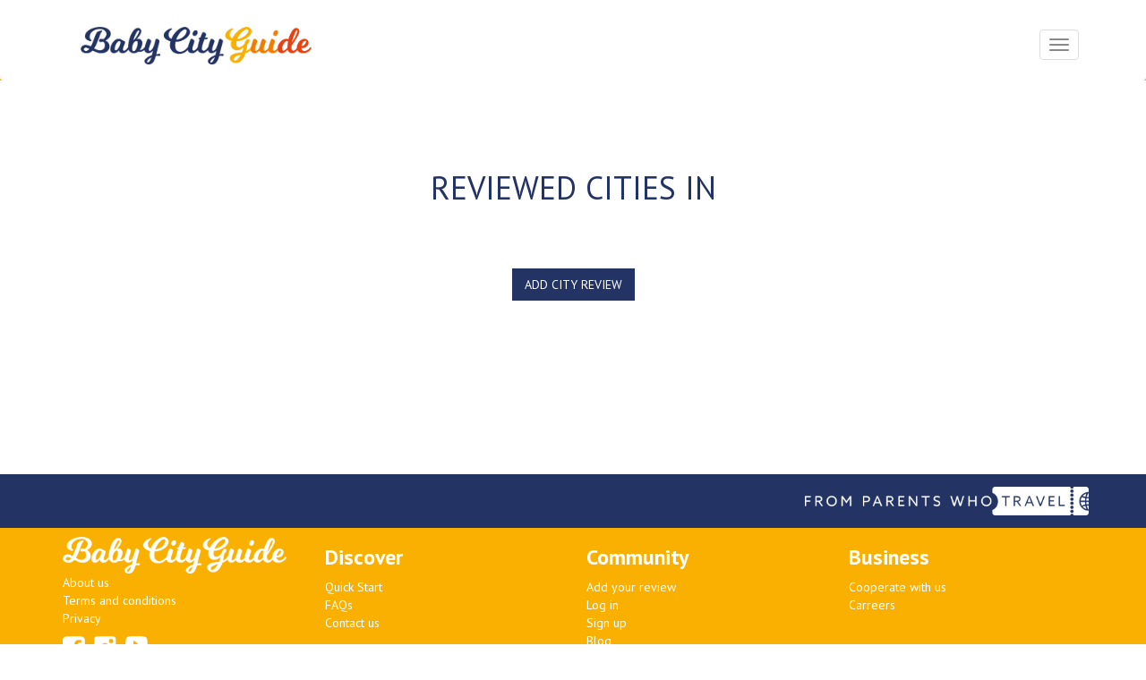

--- FILE ---
content_type: text/html; charset=utf-8
request_url: https://www.babycityguide.com/country/docs/Privacy-policy.pdf
body_size: 14830
content:
<br />
<b>Warning</b>:  Invalid argument supplied for foreach() in <b>/var/www/babycityguide.com/www/modules/reviewList.class.php</b> on line <b>42</b><br />
<br />
<b>Notice</b>:  Undefined index: country_name in <b>/var/www/babycityguide.com/www/modules/location.class.php</b> on line <b>45</b><br />
<!DOCTYPE html>
<html lang="en">
  <head>
    <meta charset="utf-8">
    <meta http-equiv="X-UA-Compatible" content="IE=edge">
    <meta name="viewport" content="width=device-width, initial-scale=1">
    <meta name="B-verify" content="ffac6f5a107764a0c191dfab105dad2586af02ef" />
    <!-- The above 3 meta tags *must* come first in the head; any other head content must come *after* these tags -->
    <meta name="B-verify" content="ffac6f5a107764a0c191dfab105dad2586af02ef" />
    
    <meta name="author" content="">
    <link rel="icon" href="/favicon.ico">
	
	  		<title>Community of travelling parents | Baby City Guide</title>
  		<meta name="description" content="Find the best city or destination for travel with baby. See other parents' reviews and share your own. Join our community and make traveling easier.">
  	
	
    

    <!-- Bootstrap core CSS -->
    <link href="/assets/css/bootstrap.min.css" rel="stylesheet">

    <!-- IE10 viewport hack for Surface/desktop Windows 8 bug -->
    <link href="/assets/css/ie10-viewport-bug-workaround.css" rel="stylesheet">

    <!-- Custom styles for this template -->
    <link href="/assets/css/starter-template.css" rel="stylesheet">
    <link href="https://fonts.googleapis.com/css?family=PT+Sans:400,700&amp;subset=latin-ext" rel="stylesheet">

    <!-- HTML5 shim and Respond.js for IE8 support of HTML5 elements and media queries -->
    <!--[if lt IE 9]>
      <script src="https://oss.maxcdn.com/html5shiv/3.7.3/html5shiv.min.js"></script>
      <script src="https://oss.maxcdn.com/respond/1.4.2/respond.min.js"></script>
    <![endif]-->
    <script src="https://ajax.googleapis.com/ajax/libs/jquery/3.2.1/jquery.min.js"></script>
    <script src="//code.jquery.com/jquery-1.11.3.min.js"></script>
    <script type="text/javascript" src="//code.jquery.com/jquery-migrate-1.2.1.min.js"></script>
    <script src="//cdnjs.cloudflare.com/ajax/libs/jquery-form-validator/2.3.26/jquery.form-validator.min.js"></script>
    <!-- <script type="text/javascript" src="https://maps.googleapis.com/maps/api/js?key=AIzaSyAWfoVbmhjKAT109JU1-WIzGUoKboG4HGY&libraries=places"></script> -->
    

    <script src="https://rawgit.com/enyo/dropzone/master/dist/dropzone.js"></script>
	<link rel="stylesheet" href="https://rawgit.com/enyo/dropzone/master/dist/dropzone.css">

    <link rel="stylesheet" href="/assets/css/public.css?v=1768962198" >
    <link rel="stylesheet" href="/assets/css/font-awesome.min.css">
    <link rel="stylesheet" type="text/css" href="/libs/slick/slick.css"/>
    <link rel="stylesheet" type="text/css" href="/libs/slick/slick-theme.css">
    <script type="text/javascript" src="/libs/slick/slick.min.js"></script>
    <link rel="stylesheet" type="text/css" href="/libs/colorbox/colorbox.css">
    <script type="text/javascript" src="/libs/colorbox/jquery.colorbox-min.js"></script>
        <link rel="stylesheet" type="text/css" href="/assets/css/fotorama.css">
    <script src="/assets/js/fotorama.js"></script>

    <!-- Global site tag (gtag.js) - Google Analytics -->
	<script async src="https://www.googletagmanager.com/gtag/js?id=UA-111571787-1"></script>
	<script>
	  window.dataLayer = window.dataLayer || [];
	  function gtag(){ dataLayer.push(arguments);}
	  gtag('js', new Date());
	
	  gtag('config', 'UA-111571787-1');
	</script>

    
    <script type="text/javascript">
    window.smartlook||(function(d) {
    var o=smartlook=function(){ o.api.push(arguments)},h=d.getElementsByTagName('head')[0];
    var c=d.createElement('script');o.api=new Array();c.async=true;c.type='text/javascript';
    c.charset='utf-8';c.src='https://rec.smartlook.com/recorder.js';h.appendChild(c);
    })(document);
    smartlook('init', '94e841314395e5b7bc0f05ec2e3bdaf01e57a855');
    


</script>

 <!-- Google Tag Manager -->

		<script>(function(w,d,s,l,i){ w[l]=w[l]||[];w[l].push({ 'gtm.start':
	new Date().getTime(),event:'gtm.js'});var f=d.getElementsByTagName(s)[0],
	j=d.createElement(s),dl=l!='dataLayer'?'&l='+l:'';j.async=true;j.src=
	'https://www.googletagmanager.com/gtm.js?id='+i+dl;f.parentNode.insertBefore(j,f);
	})(window,document,'script','dataLayer','GTM-5KG7VR5');</script>
	<!-- End Google Tag Manager -->

    
    
  </head>
  <body>
  		<!-- Google Tag Manager (noscript) -->
	<noscript><iframe src="https://www.googletagmanager.com/ns.html?id=GTM-5KG7VR5" height="0" width="0" style="display:none;visibility:hidden"></iframe></noscript>
	<!-- End Google Tag Manager (noscript) -->
  <div class="bodyWrapper">
  <div class="bodyWrapInner">
<div class="topStrip"> </div>
<nav class="navbar navbar-default topnav bigMenu" role="navigation" id="menuStrip">
    <div class="topnav">

        <!-- Brand and toggle get grouped for better mobile display -->
        <div class="navbar-header">
            <button type="button" class="navbar-toggle" data-toggle="collapse" data-target="#bs-example-navbar-collapse-1"> <span class="sr-only">Toggle navigation</span> <span class="icon-bar"></span> <span class="icon-bar"></span> <span class="icon-bar"></span> </button>
            <!--<div class="flagContainer pull-left">
                    <a href="?page=homepage&action=changeLang&lang=cs" class="menuFlag"><img src="assets/images/cz.png"></a>
                    <br>
                    <a href="?page=homepage&action=changeLang&lang=en" class="menuFlag"><img src="assets/images/uk.png"></a>
                </div>-->
            <a class="navbar-brand topnav" href="/">
                
                <img src="/assets/images/logo_title.png" alt="logo" class="logo"></a>
        </div>
        <!-- Collect the nav links, forms, and other content for toggling -->
        <div class="collapse navbar-collapse" id="bs-example-navbar-collapse-1">
            <ul class="nav navbar-nav navbar-left">
				<li> <a href="/destinations" class="menuLink menuActive">Destinations</a> </li>
				<li> <a href="/travel-baby-blog" class="menuLink ">Blog</a> </li>
                
                                	<li class="menuNoLeftBorder"> <a href="/quick-start" class="menuLink ">Quick start</a> </li>
                                                	<li class="menuCollapseShow"><b><a href="/login">Join</a></b></li>
                                <li class="menuCollapseShow"><a href="https://www.facebook.com/BabyCityGuide/" target="_blank">Facebook</a></li>
                <li class="menuCollapseShow"><a href="https://www.instagram.com/babycityguide" target="_blank">Instagram</a></li>
                <li class="menuCollapseShow"><a href="https://www.youtube.com/channel/UCnPNRMzu5Kt7Qv7nfZQfrAg" target="_blank">Youtube</a></li>
                
            </ul>
            <ul class="nav navbar-nav navbar-right menuCollapseHide">
            	            	<a href="/login" class="btn handWrittenBtn joinBtn pull-left">Join</a>
            	 
                <li class="menuCollapseHide"><a href="https://www.facebook.com/BabyCityGuide/" target="_blank"><img src="/assets/images/soc_fb_blue.png" class="socialIcon"></a></li>
                <li class="menuCollapseHide"><a href="https://www.instagram.com/babycityguide" target="_blank"><img src="/assets/images/soc_insta_blue.png" class="socialIcon"></a></li>
                <li class="menuCollapseHide"><a href="https://www.youtube.com/channel/UCnPNRMzu5Kt7Qv7nfZQfrAg" target="_blank"><img src="/assets/images/soc_youtube_blue.png" class="socialIcon"></a></li>
                
                
            </ul>
        </div>
        <!-- /.navbar-collapse -->
    </div>
    <!-- /.container -->
</nav>
<script>
    $(document).scroll(function(){
       if(window.scrollY >= 100){
          $("#menuStrip").removeClass("bigMenu"); 
       }
        else{
            $("#menuStrip").addClass("bigMenu");
       }
    });
</script>
<div class="container">
	<div class="row text-center">
		<div class="col-md-12"><h1>Reviewed cities in </h1></div>
	</div>
	
	
	<div class="row paddTop30">
		<div class="col-md-12">
			
		</div>
	</div>
	
	<div class="row paddTop20 paddBt20">
        <div class="col-xs-12 textCenter">
        	            	<a href="/login" class="btn blueBtn vertMarg10">ADD CITY REVIEW</a>
                    </div>
    </div>
	
	
</div>
</div>
</div>
   <footer>
   <div class="footerBlueStrip">
       <img src="/assets/images/parents_who_travel.png" class="footerBlueImg pull-right">
   </div>
    <div class="container">
      <div class="row">
          <div class="col-md-3 col-sm-6 col-xs-12">
              <div class="row">
                  <div class="col-xs-12">
                      <img src="/assets/images/logo_sm_white.png" alt="BabyCityGuide" class="footerLogo">
                  </div>
              </div>
              <div class="row">
                  <div class="col-xs-12">
                      <a href="/about-community" class="footerLink">About us</a>
                  </div>
              </div>
              <div class="row">
                  <div class="col-xs-12">
                      <a href="docs/Terms-and-conditions.pdf" target="_blank" class="footerLink">Terms and conditions</a>
                  </div>
              </div>
              <div class="row">
                  <div class="col-xs-12">
                      <a href="docs/Privacy-policy.pdf"  target="_blank" class="footerLink">Privacy</a>
                  </div>
              </div>
              <div class="row pTop10">
                  <div class="col-xs-12">
                      
                <a href="https://www.facebook.com/BabyCityGuide" target="_blank"><img src="/assets/images/soc_fb.png" class="socialIcon"></a>
                <a href="https://www.instagram.com/babycityguide" target="_blank"><img src="/assets/images/soc_insta.png" class="socialIcon"></a>
                <a href="https://www.youtube.com/channel/UCnPNRMzu5Kt7Qv7nfZQfrAg" target="_blank"><img src="/assets/images/soc_youtube.png" class="socialIcon"></a>
                      
                  </div>
              </div>
          </div> 
          <div class="col-md-3 col-sm-6 col-xs-12">
              <div class="row">
                  <div class="col-xs-12">
                      <h3>Discover</h3>
                  </div>
              </div>
              <div class="row">
                  <div class="col-xs-12">
                      <a href="/quick-start" class="footerLink">Quick Start</a>
                  </div>
              </div>
              <div class="row">
                  <div class="col-xs-12">
                      <a href="/faq-community-parents" class="footerLink">FAQs</a>
                  </div>
              </div>
              <div class="row">
                  <div class="col-xs-12">
                      <a href="/contact" class="footerLink">Contact us</a>
                  </div>
              </div>
              
          </div> 
          <div class="col-md-3 col-sm-6 col-xs-12">   
              <div class="row">
                  <div class="col-xs-12">
                      <h3>Community</h3>
                  </div>
              </div>
                            <div class="row">
                  <div class="col-xs-12">
                      <a href="/login" class="footerLink">Add your review</a>
                  </div>
              </div>
              <div class="row">
                  <div class="col-xs-12">
                      <a href="/login" class="footerLink">Log in</a>
                  </div>
              </div>
              <div class="row">
                  <div class="col-xs-12">
                      <a href="/signup" class="footerLink">Sign up</a>
                  </div>
              </div>
                            <div class="row">
                  <div class="col-xs-12">
                      <a href="/travel-baby-blog" class="footerLink">Blog</a>
                  </div>
              </div>
          </div> 
          <div class="col-md-3 col-sm-6 col-xs-12">
              <div class="row">
                  <div class="col-xs-12">
                      <h3>Business</h3>
                  </div>
              </div>
              <div class="row">
                  <div class="col-xs-12">
                      <a href="/cooperate" class="footerLink">Cooperate with us</a>
                  </div>
              </div>
              <div class="row">
                  <div class="col-xs-12">
                      <a href="/carreers" class="footerLink">Carreers</a>
                  </div>
              </div>
          </div>    
          
      </div>
    </div>
</footer>

    <!-- Bootstrap core JavaScript
    ================================================== -->
    <!-- Placed at the end of the document so the pages load faster -->
    <script>window.jQuery || document.write('<script src="/assets/js/vendor/jquery.min.js"><\/script>')</script>
    <script src="/assets/js/bootstrap.min.js"></script>
    <!-- IE10 viewport hack for Surface/desktop Windows 8 bug -->
    <script src="/assets/js/ie10-viewport-bug-workaround.js"></script>
    <script src="/assets/js/star-ratings.js"></script>
    
        
        
    
    <script>
 $(document).ready(function(){

$('.latestCities').slick({
  dots: false,
  infinite: true,
  speed: 300,
  slidesToShow: 4,
  slidesToScroll: 4,
  responsive: [
    {
      breakpoint: 1024,
      settings: {
        slidesToShow: 3,
        slidesToScroll: 3,
        infinite: true,
        dots: true
      }
    },
    {
      breakpoint: 600,
      settings: {
        slidesToShow: 2,
        slidesToScroll: 2
      }
    },
    {
      breakpoint: 480,
      settings: {
        slidesToShow: 1,
        slidesToScroll: 1
      }
    }
    // You can unslick at a given breakpoint now by adding:
    // settings: "unslick"
    // instead of a settings object
  ]
});
     $('.latestPlaces').slick({
  dots: false,
  infinite: true,
  speed: 300,
  slidesToShow: 4,
  slidesToScroll: 4,
  responsive: [
    {
      breakpoint: 1024,
      settings: {
        slidesToShow: 3,
        slidesToScroll: 3,
        infinite: true,
        dots: true
      }
    },
    {
      breakpoint: 600,
      settings: {
        slidesToShow: 2,
        slidesToScroll: 2
      }
    },
    {
      breakpoint: 480,
      settings: {
        slidesToShow: 1,
        slidesToScroll: 1
      }
    }
    // You can unslick at a given breakpoint now by adding:
    // settings: "unslick"
    // instead of a settings object
  ]
});
 });</script>
    
  </body>
</html>


--- FILE ---
content_type: text/css
request_url: https://www.babycityguide.com/assets/css/starter-template.css
body_size: 70
content:
.starter-template {
  padding: 40px 15px;
  /*text-align: center;*/
}
